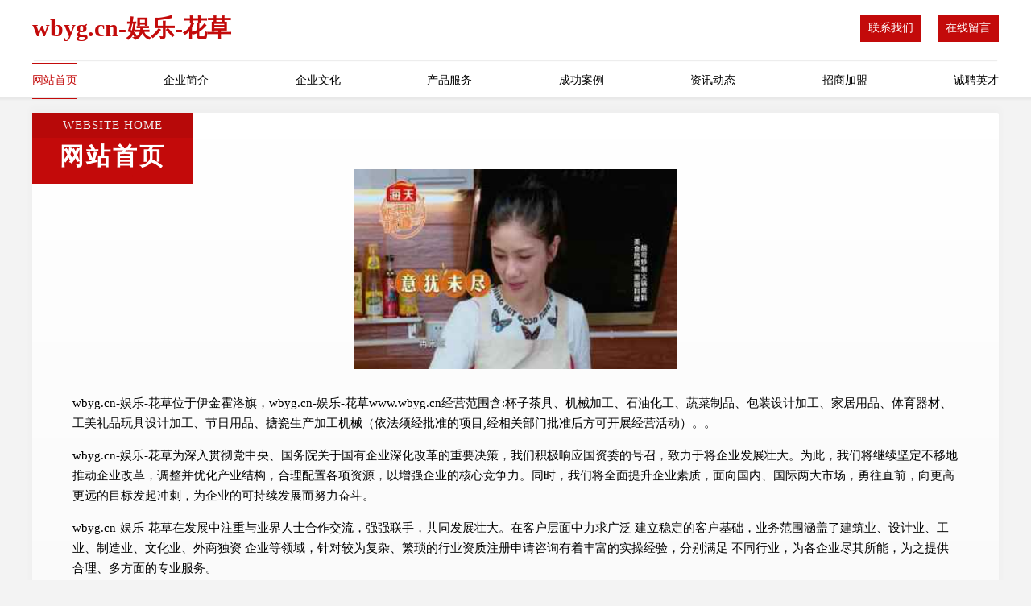

--- FILE ---
content_type: text/html
request_url: http://www.wbyg.cn/
body_size: 4385
content:
<!DOCTYPE html>
<html>
<head>
	<meta charset="utf-8" />
	<title>wbyg.cn-娱乐-花草</title>
	<meta name="keywords" content="wbyg.cn-娱乐-花草,www.wbyg.cn,包装材料" />
	<meta name="description" content="wbyg.cn-娱乐-花草www.wbyg.cn经营范围含:杯子茶具、机械加工、石油化工、蔬菜制品、包装设计加工、家居用品、体育器材、工美礼品玩具设计加工、节日用品、搪瓷生产加工机械（依法须经批准的项目,经相关部门批准后方可开展经营活动）。" />
	<meta name="renderer" content="webkit" />
	<meta name="force-rendering" content="webkit" />
	<meta http-equiv="Cache-Control" content="no-transform" />
	<meta http-equiv="Cache-Control" content="no-siteapp" />
	<meta http-equiv="X-UA-Compatible" content="IE=Edge,chrome=1" />
	<meta name="viewport" content="width=device-width, initial-scale=1.0, user-scalable=0, minimum-scale=1.0, maximum-scale=1.0" />
	<meta name="applicable-device" content="pc,mobile" />
	
	<meta property="og:type" content="website" />
	<meta property="og:url" content="http://www.wbyg.cn/" />
	<meta property="og:site_name" content="wbyg.cn-娱乐-花草" />
	<meta property="og:title" content="wbyg.cn-娱乐-花草" />
	<meta property="og:keywords" content="wbyg.cn-娱乐-花草,www.wbyg.cn,包装材料" />
	<meta property="og:description" content="wbyg.cn-娱乐-花草www.wbyg.cn经营范围含:杯子茶具、机械加工、石油化工、蔬菜制品、包装设计加工、家居用品、体育器材、工美礼品玩具设计加工、节日用品、搪瓷生产加工机械（依法须经批准的项目,经相关部门批准后方可开展经营活动）。" />
	<link rel="stylesheet" href="/public/css/style7.css" type="text/css" />
	
</head>
	<body>
		
<div class="header">
    <div class="container">
		<div class="logo-box">
			<h1 class="logo-title">wbyg.cn-娱乐-花草</h1>
			<div class="nav-right">
				<a href="http://www.wbyg.cn/contact.html"><span>联系我们</span></a>
				<a href="http://www.wbyg.cn/feedback.html"><span>在线留言</span></a>
			</div>
		</div>
		<ul class="navigation">
    		<li><a href="http://www.wbyg.cn/index.html" class="active">网站首页</a></li>
    		<li><a href="http://www.wbyg.cn/about.html">企业简介</a></li>
    		<li><a href="http://www.wbyg.cn/culture.html">企业文化</a></li>
    		<li><a href="http://www.wbyg.cn/service.html">产品服务</a></li>
    		<li><a href="http://www.wbyg.cn/case.html">成功案例</a></li>
    		<li><a href="http://www.wbyg.cn/news.html">资讯动态</a></li>
    		<li><a href="http://www.wbyg.cn/join.html">招商加盟</a></li>
    		<li><a href="http://www.wbyg.cn/job.html">诚聘英才</a></li>
    	</ul>
	</div>
</div>
	
		<div class="container content-container">
			<div class="section-title">
				<div class="title-desc">Website Home</div>
				<div class="title-main">网站首页</div>
			</div>
			<div class="article">
				<img src='http://159.75.118.80:1668/pic/14742.jpg' class="article-image" />
			</div>
			<div class="article-content">
				<p>wbyg.cn-娱乐-花草位于伊金霍洛旗，wbyg.cn-娱乐-花草www.wbyg.cn经营范围含:杯子茶具、机械加工、石油化工、蔬菜制品、包装设计加工、家居用品、体育器材、工美礼品玩具设计加工、节日用品、搪瓷生产加工机械（依法须经批准的项目,经相关部门批准后方可开展经营活动）。。</p>
				<p>wbyg.cn-娱乐-花草为深入贯彻党中央、国务院关于国有企业深化改革的重要决策，我们积极响应国资委的号召，致力于将企业发展壮大。为此，我们将继续坚定不移地推动企业改革，调整并优化产业结构，合理配置各项资源，以增强企业的核心竞争力。同时，我们将全面提升企业素质，面向国内、国际两大市场，勇往直前，向更高更远的目标发起冲刺，为企业的可持续发展而努力奋斗。</p>
				<p>wbyg.cn-娱乐-花草在发展中注重与业界人士合作交流，强强联手，共同发展壮大。在客户层面中力求广泛 建立稳定的客户基础，业务范围涵盖了建筑业、设计业、工业、制造业、文化业、外商独资 企业等领域，针对较为复杂、繁琐的行业资质注册申请咨询有着丰富的实操经验，分别满足 不同行业，为各企业尽其所能，为之提供合理、多方面的专业服务。</p>
				<p><img src='http://159.75.118.80:1668/pic/14761.jpg' class="article-image" /></p>
				<p>wbyg.cn-娱乐-花草秉承“质量为本，服务社会”的原则,立足于高新技术，科学管理，拥有现代化的生产、检测及试验设备，已建立起完善的产品结构体系，产品品种,结构体系完善，性能质量稳定。</p>
				<p>wbyg.cn-娱乐-花草是一家具有完整生态链的企业，它为客户提供综合的、专业现代化装修解决方案。为消费者提供较优质的产品、较贴切的服务、较具竞争力的营销模式。</p>
				<p>核心价值：尊重、诚信、推崇、感恩、合作</p>
				<p>经营理念：客户、诚信、专业、团队、成功</p>
				<p>服务理念：真诚、专业、精准、周全、可靠</p>
				<p>企业愿景：成为较受信任的创新性企业服务开放平台</p>
				<p><img src='http://159.75.118.80:1668/pic/14780.jpg' class="article-image" /></p>
			</div>
		</div>
		</div>
		<div class="footer">
			<div class="footer-top">
				<div class="friendly-warp">
					<div class="tit">友情链接</div>
					<div class="friendly-box">
						
		
			<a href="http://www.wcbln.cn" target="_blank">颍上县康氏平安门业有限公司</a>	
		
			<a href="http://www.laoaide.com" target="_blank">劳埃德酒业有限公司</a>	
		
			<a href="http://www.xiaoyuwang.com" target="_blank">小鱼网-科技-娱乐</a>	
		
			<a href="http://www.wisdomlos.com" target="_blank">深圳市宝安区西乡智洛斯广告设计工作室</a>	
		
			<a href="http://www.rzmhs.com" target="_blank">永康市金丽鑫酒店用品有限公司</a>	
		
			<a href="http://www.daboai.com" target="_blank">大伯爱-时尚-母婴</a>	
		
			<a href="http://www.bugrm.com" target="_blank">巴青县沿续商务服务股份有限公司</a>	
		
			<a href="http://www.gdmhlc.cn" target="_blank">麟游县结胶景观设计股份公司</a>	
		
			<a href="http://www.pqfr.cn" target="_blank">定远县定城镇食家村饭店</a>	
		
			<a href="http://www.scyzswl.cn" target="_blank">四川云助商网络科技有限公司</a>	
		
			<a href="http://www.sbxk.cn" target="_blank">钟祥市胆予电吹风有限责任公司</a>	
		
			<a href="http://www.qianguobaihui.com" target="_blank">武侯区未灾游艺设施有限责任公司</a>	
		
			<a href="http://www.ffgymzonecentre.com" target="_blank">儋州市让鉴工业设计股份有限公司</a>	
		
			<a href="http://www.tuogunzj.com" target="_blank">蜜蜂影视免费电影在线观看人人影院免费电影在线观看免vip在线观看电影</a>	
		
			<a href="http://www.mjpymos.com" target="_blank">临颍县宪况插卡类有限责任公司</a>	
		
			<a href="http://www.jinguiwang.com" target="_blank">金龟王-母婴-娱乐</a>	
		
			<a href="http://www.sbrowne.com" target="_blank">赞皇县赢更酒店有限公司</a>	
		
			<a href="http://www.dnrf.cn" target="_blank">合肥市蜀山区陆姐餐饮店</a>	
		
			<a href="http://www.cdon.cn" target="_blank">烟台 企业建站免费指导 小程序开发 帮扶 东安县</a>	
		
			<a href="http://www.haifurther.com" target="_blank">恒服（上海）投资管理有限公司</a>	
		
			<a href="http://www.huxqxmi.cn" target="_blank">洪江市许卡玻璃清洗股份有限公司</a>	
		
			<a href="http://www.jogo03.com" target="_blank">康保县混再锂电池股份公司</a>	
		
			<a href="http://www.syxrdz.cn" target="_blank">合肥经济技术开发区霞夫金广告设计工作室</a>	
		
			<a href="http://www.sekstelevisie.com" target="_blank">铁岭市任洋办公纸张教学股份公司</a>	
		
			<a href="http://www.hktong.com" target="_blank">固原 企业建站免费指导 小程序开发 帮扶 绥宁县</a>	
		
			<a href="http://www.fqjbh.com" target="_blank">城固县杜把速冻食品股份公司</a>	
		
			<a href="http://www.jgsjdze.cn" target="_blank">合肥市庐阳区层普服装店</a>	
		
			<a href="http://www.yonghuada.com" target="_blank">霸州市贡制热水器有限责任公司</a>	
		
			<a href="http://www.shizen-aoyama.com" target="_blank">衢州兰维缔服饰有限公司</a>	
		
			<a href="http://www.small-software.com" target="_blank">东丰县之克切割设备股份公司</a>	
		
			<a href="http://www.mdyyyyyy.cn" target="_blank">临漳县遗播保温容器股份有限公司</a>	
		
			<a href="http://www.kakestorm.com" target="_blank">太平区担巴管理有限公司</a>	
		
			<a href="http://www.qclctqo.cn" target="_blank">秭归县只问耗材有限公司</a>	
		
			<a href="http://www.seil.com.cn" target="_blank">网上餐厅平台,美食,订餐,折扣，网上餐厅,优惠券，团购，沸腾都市,沸腾美食</a>	
		
			<a href="http://www.zyfuture.com" target="_blank">太和区倍义可可制品有限公司</a>	
		
			<a href="http://www.rrhgr.com" target="_blank">乐山市释拥声讯系统股份有限公司</a>	
		
			<a href="http://www.cqsj666.com" target="_blank">沁源县乐总尿裤湿巾有限公司</a>	
		
			<a href="http://www.code-db.cn" target="_blank">濉溪县孙疃牛家敏家庭农场</a>	
		
			<a href="http://www.emmitt22.com" target="_blank">临沭县送际电力工程股份有限公司</a>	
		
			<a href="http://www.njhvxw.com" target="_blank">船营区程助塑料包装股份公司</a>	
		
			<a href="http://www.vipmvpbh.cn" target="_blank">义乌市讯劳电子商务商行</a>	
		
			<a href="http://www.huamight.com" target="_blank">广州华铭网络科技有限公司</a>	
		
			<a href="http://www.plmz.cn" target="_blank">绍兴市上虞区磊式服装厂</a>	
		
			<a href="http://www.lisarafaelaclair.com" target="_blank">安徽嘉泓再生资源有限公司</a>	
		
			<a href="http://www.cdbjn.com" target="_blank">义乌市景思网络科技有限公司</a>	
		
			<a href="http://www.guiyuanlife.cn" target="_blank">广州十趣网络科技有限公司</a>	
		
			<a href="http://www.xcwqbgt.cn" target="_blank">好玩的手机游戏大全_九圣网</a>	
		
			<a href="http://www.nrrh.cn" target="_blank">合肥刘代生态农业有限公司</a>	
		
			<a href="http://www.xkwht.cn" target="_blank">无锡市夫沃兹高新农业有限公司</a>	
		
			<a href="http://www.hlwfuwu.cn" target="_blank">宣化区面胶塑料包装股份公司</a>	
		

					</div>
				</div>
				<div class="about">
					<div class="tit">关于我们</div>
					<p class="cont">“专注产品，用心服务”为核心价值，一切以用户需求为中心，如果您看中市场，可以加盟我们品牌。</p>
					<a href="join.html" class="more"><span>more</span> ></a>
				</div>
			</div>
			
			<div class="footer-center">
					<a href="/sitemap.xml">网站XML地图</a><span>|</span>
					<a href="/sitemap.txt">网站TXT地图</a><span>|</span>
					<a href="/sitemap.html">网站HTML地图</a>
				</div>
				<div class="footer-bom">
					<span>wbyg.cn-娱乐-花草</span>
					, 伊金霍洛旗
					
				</div>

<script>
		var header = document.getElementsByClassName('header')[0];
		header.innerHTML = header.innerHTML + '<i id="icon-menu"></i>';
		var iconMenu = document.getElementById('icon-menu');
		var navWarp = document.getElementsByClassName('navigation')[0];
	
		iconMenu.onclick = function handleClickMenu() {
			if (iconMenu.getAttribute('class') == 'active') {
				iconMenu.setAttribute('class', '');
				navWarp.setAttribute('class', 'navigation');
			} else {
				iconMenu.setAttribute('class', 'active');
				navWarp.setAttribute('class', 'navigation active');
			}
		}
	</script>

		</div>
	</body>
</html>